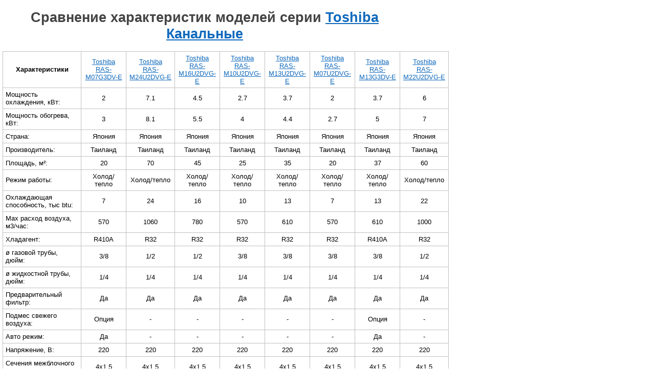

--- FILE ---
content_type: text/html; charset=utf-8
request_url: https://www.daikin-info.ru/models_full/Toshiba-Kanalnye.htm
body_size: 1668
content:
<!doctype html>
<html lang="ru" prefix="og: http://ogp.me/ns#">
    <head>
        <meta charset="utf-8">
        <title>Сравнение характеристик моделей серии Toshiba Канальные</title>
        <meta name="description" content="Таблица с характеристиками всех моделей серии $page[name].">
        <link rel="stylesheet" href="/css/main.css">
        <style>
        .content {
            left: 5px;
        }

        </style>
        <meta name="viewport" content="width=device-width, initial-scale=1">
    </head>
    <body class="content">

<h1>Сравнение характеристик моделей серии <a href='/Toshiba-Kanalnye.htm'>Toshiba Канальные</a></h1> 
       <table class="models_full">
       <tr><th>Характеристики</th><th><a href='/Toshiba-RAS-M07G3DV-E.htm'>Toshiba <br>RAS-M07G3DV-E</a></th><th><a href='/Toshiba-RAS-M24U2DVG-E.htm'>Toshiba <br>RAS-M24U2DVG-E</a></th><th><a href='/Toshiba-RAS-M16U2DVG-E.htm'>Toshiba <br>RAS-M16U2DVG-E</a></th><th><a href='/Toshiba-RAS-M10U2DVG-E.htm'>Toshiba <br>RAS-M10U2DVG-E</a></th><th><a href='/Toshiba-RAS-M13U2DVG-E.htm'>Toshiba <br>RAS-M13U2DVG-E</a></th><th><a href='/Toshiba-RAS-M07U2DVG-E.htm'>Toshiba <br>RAS-M07U2DVG-E</a></th><th><a href='/Toshiba-RAS-M13G3DV-E.htm'>Toshiba <br>RAS-M13G3DV-E</a></th><th><a href='/Toshiba-RAS-M22U2DVG-E.htm'>Toshiba <br>RAS-M22U2DVG-E</a></th></tr><tr><td class='name'>Мощность охлаждения, кВт:</td><td class='center'>2</td><td class='center'>7.1</td><td class='center'>4.5</td><td class='center'>2.7</td><td class='center'>3.7</td><td class='center'>2</td><td class='center'>3.7</td><td class='center'>6</td></tr><tr><td class='name'>Мощность обогрева, кВт:</td><td class='center'>3</td><td class='center'>8.1</td><td class='center'>5.5</td><td class='center'>4</td><td class='center'>4.4</td><td class='center'>2.7</td><td class='center'>5</td><td class='center'>7</td></tr><tr><td class='name'>Страна:</td><td class='center'>Япония</td><td class='center'>Япония</td><td class='center'>Япония</td><td class='center'>Япония</td><td class='center'>Япония</td><td class='center'>Япония</td><td class='center'>Япония</td><td class='center'>Япония</td></tr><tr><td class='name'>Производитель:</td><td class='center'>Таиланд</td><td class='center'>Таиланд</td><td class='center'>Таиланд</td><td class='center'>Таиланд</td><td class='center'>Таиланд</td><td class='center'>Таиланд</td><td class='center'>Таиланд</td><td class='center'>Таиланд</td></tr><tr><td class='name'>Площадь, м&sup2;:</td><td class='center'>20</td><td class='center'>70</td><td class='center'>45</td><td class='center'>25</td><td class='center'>35</td><td class='center'>20</td><td class='center'>37</td><td class='center'>60</td></tr><tr><td class='name'>Режим работы:</td><td class='center'>Холод/тепло</td><td class='center'>Холод/тепло</td><td class='center'>Холод/тепло</td><td class='center'>Холод/тепло</td><td class='center'>Холод/тепло</td><td class='center'>Холод/тепло</td><td class='center'>Холод/тепло</td><td class='center'>Холод/тепло</td></tr><tr><td class='name'>Охлаждающая способность, тыс btu:</td><td class='center'>7</td><td class='center'>24</td><td class='center'>16</td><td class='center'>10</td><td class='center'>13</td><td class='center'>7</td><td class='center'>13</td><td class='center'>22</td></tr><tr><td class='name'>Max расход воздуха, м3/час:</td><td class='center'>570</td><td class='center'>1060</td><td class='center'>780</td><td class='center'>570</td><td class='center'>610</td><td class='center'>570</td><td class='center'>610</td><td class='center'>1000</td></tr><tr><td class='name'>Хладагент:</td><td class='center'>R410A</td><td class='center'>R32</td><td class='center'>R32</td><td class='center'>R32</td><td class='center'>R32</td><td class='center'>R32</td><td class='center'>R410A</td><td class='center'>R32</td></tr><tr><td class='name'>&#248; газовой трубы, дюйм:</td><td class='center'>3/8</td><td class='center'>1/2</td><td class='center'>1/2</td><td class='center'>3/8</td><td class='center'>3/8</td><td class='center'>3/8</td><td class='center'>3/8</td><td class='center'>1/2</td></tr><tr><td class='name'>&#248; жидкостной трубы, дюйм:</td><td class='center'>1/4</td><td class='center'>1/4</td><td class='center'>1/4</td><td class='center'>1/4</td><td class='center'>1/4</td><td class='center'>1/4</td><td class='center'>1/4</td><td class='center'>1/4</td></tr><tr><td class='name'>Предварительный фильтр:</td><td class='center'>Да</td><td class='center'>Да</td><td class='center'>Да</td><td class='center'>Да</td><td class='center'>Да</td><td class='center'>Да</td><td class='center'>Да</td><td class='center'>Да</td></tr><tr><td class='name'>Подмес свежего воздуха:</td><td class='center'>Опция</td><td class='center'>-</td><td class='center'>-</td><td class='center'>-</td><td class='center'>-</td><td class='center'>-</td><td class='center'>Опция</td><td class='center'>-</td></tr><tr><td class='name'>Авто режим:</td><td class='center'>Да</td><td class='center'>-</td><td class='center'>-</td><td class='center'>-</td><td class='center'>-</td><td class='center'>-</td><td class='center'>Да</td><td class='center'>-</td></tr><tr><td class='name'>Напряжение, В:</td><td class='center'>220</td><td class='center'>220</td><td class='center'>220</td><td class='center'>220</td><td class='center'>220</td><td class='center'>220</td><td class='center'>220</td><td class='center'>220</td></tr><tr><td class='name'>Сечения межблочного кабеля, мм&sup2;:</td><td class='center'>4х1,5</td><td class='center'>4х1,5</td><td class='center'>4х1,5</td><td class='center'>4х1,5</td><td class='center'>4х1,5</td><td class='center'>4х1,5</td><td class='center'>4х1,5</td><td class='center'>4х1,5</td></tr><tr><td class='name'>Подключение питания:</td><td class='center'>Наружный блок</td><td class='center'>Наружный блок</td><td class='center'>Наружный блок</td><td class='center'>Наружный блок</td><td class='center'>Наружный блок</td><td class='center'>Наружный блок</td><td class='center'>Наружный блок</td><td class='center'>Наружный блок</td></tr><tr><td class='name'>Уровень шума, дБа:</td><td class='center'>27</td><td class='center'>33</td><td class='center'>27</td><td class='center'>27</td><td class='center'>27</td><td class='center'>27</td><td class='center'>27</td><td class='center'>32</td></tr><tr><td class='name'>Энергоэффективность:</td><td class='center'>A</td><td class='center'>A++</td><td class='center'>A++</td><td class='center'>A++</td><td class='center'>A++</td><td class='center'>A++</td><td class='center'>A</td><td class='center'>A++</td></tr><tr><td class='name'>Потребление при охлаждении, кВт:</td><td class='center'>0.11</td><td class='center'>0.076</td><td class='center'>0.062</td><td class='center'>0.048</td><td class='center'>0.054</td><td class='center'>0.048</td><td class='center'>0.11</td><td class='center'>0.069</td></tr><tr><td class='name'>Потребление при обогреве, кВт:</td><td class='center'>0.11</td><td class='center'>0.076</td><td class='center'>0.062</td><td class='center'>0.048</td><td class='center'>0.054</td><td class='center'>0.048</td><td class='center'>0.11</td><td class='center'>0.069</td></tr><tr><td class='name'>Габариты внут. блока (ВхШхГ), мм:</td><td class='center'>210х700х450</td><td class='center'>210x1100x450</td><td class='center'>210x900x450</td><td class='center'>210x700x450</td><td class='center'>210x700x450</td><td class='center'>210x700x450</td><td class='center'>230x750x440</td><td class='center'>210x1100x450</td></tr><tr><td class='name'>Высота, см:</td><td class='center'>21</td><td class='center'>21</td><td class='center'>21</td><td class='center'>21</td><td class='center'>21</td><td class='center'>21</td><td class='center'>23</td><td class='center'>21</td></tr><tr><td class='name'>Ширина, см:</td><td class='center'>70</td><td class='center'>90</td><td class='center'>90</td><td class='center'>70</td><td class='center'>70</td><td class='center'>70</td><td class='center'>75</td><td class='center'>90</td></tr><tr><td class='name'>Глубина, см:</td><td class='center'>45</td><td class='center'>45</td><td class='center'>45</td><td class='center'>45</td><td class='center'>45</td><td class='center'>45</td><td class='center'>44</td><td class='center'>45</td></tr><tr><td class='name'>Вес, кг:</td><td class='center'>16</td><td class='center'>22</td><td class='center'>19</td><td class='center'>16</td><td class='center'>16</td><td class='center'>16</td><td class='center'>19</td><td class='center'>22</td></tr><tr><td class='name'>Гарантия:</td><td class='center'>3 года</td><td class='center'>3 года</td><td class='center'>3 года</td><td class='center'>3 года</td><td class='center'>3 года</td><td class='center'>3 года</td><td class='center'>3 года</td><td class='center'>3 года</td></tr><tr><td class='name'>Пульт Д/У:</td><td class='center'>-</td><td class='center'>Да</td><td class='center'>Да</td><td class='center'>Да</td><td class='center'>Да</td><td class='center'>Да</td><td class='center'>-</td><td class='center'>Да</td></tr><tr><td class='name'>Код производителя:</td><td class='center'>-</td><td class='center'>НС-1339854</td><td class='center'>НС-1339852</td><td class='center'>НС-1339850</td><td class='center'>НС-1339851</td><td class='center'>НС-1339848</td><td class='center'>-</td><td class='center'>НС-1339853</td></tr></table><div style='display: none;'></div>
</body>
</html>

--- FILE ---
content_type: text/css
request_url: https://www.daikin-info.ru/css/main.css
body_size: 8212
content:
/*** normalize ***/
html{font-family:sans-serif;-ms-text-size-adjust:100%;-webkit-text-size-adjust:100%}body{margin:0}article,aside,details,figcaption,figure,footer,header,hgroup,main,menu,nav,section,summary{display:block}audio,canvas,progress,video{display:inline-block;vertical-align:baseline}audio:not([controls]){display:none;height:0}[hidden],template{display:none}a{background-color:transparent}a:active,a:hover{outline:0}abbr[title]{border-bottom:1px dotted}b,strong{font-weight:bold}dfn{font-style:italic}h1{font-size:2em;margin:0.67em 0}mark{background:#ff0;color:#000}small{font-size:80%}sub,sup{font-size:75%;line-height:0;position:relative;vertical-align:baseline}sup{top:-0.5em}sub{bottom:-0.25em}img{border:0}svg:not(:root){overflow:hidden}figure{margin:1em 40px}hr{-moz-box-sizing:content-box;box-sizing:content-box;height:0}pre{overflow:auto}code,kbd,pre,samp{font-family:monospace,monospace;font-size:1em}button,input,optgroup,select,textarea{color:inherit;font:inherit;margin:0}button{overflow:visible}button,select{text-transform:none}button,html input[type="button"],input[type="reset"],input[type="submit"]{-webkit-appearance:button;cursor:pointer}button[disabled],html input[disabled]{cursor:default}button::-moz-focus-inner,input::-moz-focus-inner{border:0;padding:0}input{line-height:normal}input[type="checkbox"],input[type="radio"]{box-sizing:border-box;padding:0}input[type="number"]::-webkit-inner-spin-button,input[type="number"]::-webkit-outer-spin-button{height:auto}input[type="search"]{-webkit-appearance:textfield;-moz-box-sizing:content-box;-webkit-box-sizing:content-box;box-sizing:content-box}input[type="search"]::-webkit-search-cancel-button,input[type="search"]::-webkit-search-decoration{-webkit-appearance:none}fieldset{border:1px solid #c0c0c0;margin:0 2px;padding:0.35em 0.625em 0.75em}legend{border:0;padding:0}textarea{overflow:auto}optgroup{font-weight:bold}table{border-collapse:collapse;border-spacing:0}td,th{padding:0}

#temp{ display: block; padding: 10px; background: #0ca3e3; color: #fff; font-size: 90%; text-align: center; }
#temp a, #temp b{ color: #fff; }

/*** main ***/

body{ font-family:'Tahoma', sans-serif; font-size: 100%; width: 100%; height: 100%; background: #fff; color: #000; }

a, .button, img, button{ transition: all 0.2s ease; }

.cn{ position:relative; max-width: 1300px; margin:0 auto; box-sizing: border-box; -moz-box-sizing: border-box; }

.bsh{ border: 0; border-radius: 2px; box-shadow: 0 0 2px rgba(0,0,0,0.3); }  /* shadow and border */
.pad{ padding: 20px; box-sizing: border-box; -moz-box-sizing: border-box; }
.opacity{ -webkit-transition: opacity 0.3s ease-in-out;  -moz-transition: opacity 0.3s ease-in-out;  -ms-transition: opacity 0.3s ease-in-out;  -o-transition: opacity 0.3s ease-in-out;  transition: opacity 0.3s ease-in-out; }
.opacity:hover{ opacity: 0.8; }

.link{ text-decoration: underline; cursor: pointer; }
.bottom_border{ border-bottom: 1px dashed #c0c0c0; cursor: pointer; }

.w100{ width: 100%; }
.center{ text-align: center; }
.small{ font-size: 80%; line-height: 22px;}
.very_small{ font-size: 70%;}
.green{ color: green; }
.red{ color: red; }
.black{ color: #000; }
.nobr{ white-space: nowrap;}
.center{ text-align: center; }

table.border_null{ border: 0;  }
table.border_null td{ border: 0 !important; }

iframe{
  max-width: 97%;
}

.b{ font-weight: bold; }
.only_numbers, .only_float{ width: 50px; }
.vtop{ vertical-align: top !important; }

h1{ display: block; color: #444343; text-align: center; font-size: 170%; }
h2, .h2{ display: block; text-align: center; margin: 30px 0 20px 0; font-size: 130%; font-weight: normal; }
h3, .h3{ font-size: 110%; }
.header{ font-size: 20px; display: block; }

h2 span.arrow_down, .h2 span.arrow_down, .header span.arrow_down {
    padding-right: 20px;
    background: url('/img/arrow_down.png') no-repeat right center;
}


a{ color: #0f69bc; }
a:hover{ color: #015aab; }

a[name]{ position: relative; top: -20px; }


.button, button{ display: inline-block; color: #fff; white-space: none; text-decoration: none; user-select: none; padding: 10px 20px; outline: none; cursor: pointer; border: 0; border-radius: 1px; box-shadow: 0 2px 2px rgba(0,0,0,0.1); transition: all 0.2s ease; text-align: center; -webkit-transition: opacity 0.3s ease-in-out;  -moz-transition: opacity 0.3s ease-in-out;  -ms-transition: opacity 0.3s ease-in-out;  -o-transition: opacity 0.3s ease-in-out;  transition: opacity 0.3s ease-in-out; box-sizing: border-box; -moz-box-sizing: border-box; white-space: nowrap; background: #009adc linear-gradient(#39c3fe, #009adc); }
.button:hover, button:hover { opacity: 0.7; color: #fff; }
.button:active, button:active { position: relative; top: 1px; left: 1px; }

.button_small, .shot_list .button{ padding: 3px 15px; box-sizing: border-box; -moz-box-sizing: border-box; }

button.selected, .button.selected{ background: red; font-weight: normal; }

.invert{ background: #fc6b02; }  .invert:hover{ background: #fc6b02; }

img.close{ position: absolute; right: 10px; top: 5px; cursor: pointer; opacity: 0.6; }
img.close:hover{ opacity: 1; }

.table{ display: table; }
.table-row{ display: table-row; }
.table-cell{ display: table-cell; vertical-align: middle; }


.fon{ box-shadow: 0 0 5px rgba(0,0,0,0.2);  background: #fafafa; padding: 20px 10px; box-sizing: border-box; -moz-box-sizing: border-box; }

#loading_mask{ z-index: 100; position:fixed; left:0; top:0; background: #fff url('/img/loading_big.gif') no-repeat center center; width:100%; height:100%; opacity: 0.7; }

/* forms */
input{ width: 200px; padding: 3px 5px; box-sizing: border-box; -moz-box-sizing: border-box; border: 2px solid #c2c0c0; border-radius: 2px; }
textarea{ padding: 3px 5px; border: 1px solid #c2c0c0; border-radius: 3px; box-sizing: border-box; -moz-box-sizing: border-box; }
select{ padding: 3px 5px; border: 1px solid #c2c0c0; border-radius: 3px; box-sizing: border-box; -moz-box-sizing: border-box; }

.table div.button{ display: inline-block; min-width: 100px; max-width: 200px; margin: 10px; }
input.error,textarea.error{ border: 2px solid red; }
.table .ok{ border: 2px solid green; }
.table .error{ color: red; text-align: left; padding-left: 5px; box-sizing: border-box; -moz-box-sizing: border-box; }


/* display: none */
.counts, div#loading_mask, .hid, #scroller{ display: none; }

.app{ display: inline-block; border: 1px solid #c0c0c0; border-radius: 3px; background: #299bd4; padding: 0px 5px; color: #fff !important; text-decoration: none; }
.app:hover{ display: inline-block; background: #fff; color: #0176b0 !important;  color: #fff; }

/* HEADER */
.topheader{ color: #616161; width: 100%; background: #fff; padding: 0; }
.topheader .top{ height: 95px; }


.top .logo{ display: inline-block; line-height: 90px; width: 170px; height: 90px; }
.top .logo img{ margin: 5px 10px; max-width: 150px; max-height: 55px; vertical-align: middle; display: inline; }
/* width и height дублируются в opacity_hard */

.opacity_hard{ opacity: 0.5; margin: 0 auto; max-width: 150px; max-height: 55px; }
.opacity_hard:hover{ opacity: 1; }

.top p{ margin: 0; padding: 0; }

.top div.tel{ position: absolute; top: 5px; left: 520px; line-height: 25px;  font-size: 80%; }
div.tel p span, div.tel p span a{ text-decoration: none; font-family: 'Oswald', sans-serif; color: red; white-space: nowrap; font-size: 28px;}
div.tel p span span{ color: #474747; }

.top div.tel .link{ margin-right: 40px;}

.top .firm{ position: absolute; top: 15px; left: 240px;  font-size: 80%; line-height: 17px; }
.top .firm p{ margin: 0; }
.top .firm a{ text-decoration: none; }

.top div.search{ width: 220px; position: absolute; top: 23px; left: 760px; }
.top div.search input{ width: 240px; height: 40px; -moz-box-sizing: border-box; box-sizing: border-box; position: absolute; top: 0; left: 0; }
.top div.search span.button{ background: #009adc url('/img/search.png') no-repeat center center; height: 40px; width: 60px; padding: 8px; box-sizing: border-box; -moz-box-sizing: border-box; position: absolute; top: 0; left: 180px; border-top-right-radius: 3px; border-bottom-right-radius: 3px; box-shadow: none; }

.top div.search span.button:hover{ opacity: 0.9; }

.top .top_right{ position: absolute; top: 23px; left: 1030px; }

.top .icon_bag{ position: absolute; top: 23px; left: 1100px; line-height: 20px; background: url('/img/bag.png') no-repeat 0 center; padding-left: 40px; }
.top .icon_bag span#num{ min-width: 15px; display: inline-block; background: red; padding: 0 5px; border-radius: 10px; text-align: center; color: #fff; line-height: 15px; }
.top .icon_bag{ text-decoration: none; }
.top .icon_bag span.link{ color: red; display: block; text-decoration: underline; }


.small_button{ color: #383838; background: #fafafa; cursor: pointer; padding: 3px 10px; box-sizing: border-box; -moz-box-sizing: border-box; box-shadow: 0px 0 2px rgba(0,0,0,0.3); text-decoration: none; border-radius: 3px; }
.small_button:hover { background: #009acf; color: #fff; }
.small_button:active { position: relative; top: 1px; left: 1px; }

/** top menu **/

.menu{ margin-bottom: 30px; background: #fafafa; box-shadow: 0px 1px 3px rgba(0,0,0,0.2); box-sizing: border-box; -moz-box-sizing: border-box; font-size: 90%;}
.menu a, .menu span.nolink{ color: #000; display: inline-block; text-decoration: none; padding: 15px 12px; box-sizing: border-box; -moz-box-sizing: border-box; }
.menu a:hover, .menu span.nolink:hover{  color: #fff; background: #009adc; }


/*** left ***/

.left{ position: absolute; top: 0; left: 0; max-width: 230px; }


.left .h2{ text-align: left; margin: 0 0 10px 10px; }

/*** left_menu ***/

div.left_menu{ width: 100%; }

div.left_menu .l-header{ display: block; background: #fafafa; color: #000; font-size: 90%; padding: 12px 2px 12px 12px; border-top: 1px solid #fff; cursor: pointer; text-decoration: none; transition: all 0.2s ease; }

div.left_menu .l-header:first-of-type{ border-top: 0;  }
div.left_menu .l-header:last-of-type{ }

div.left_menu .l-header:hover, div.left_menu .l-header.selected{ background: #009adc; color: #fff; font-weight: normal; }

div.left_menu a{ display: block; }

div.left_menu ul{ font-size: 90%; margin:0; padding: 0; list-style: none; }
div.left_menu ul.lev2{ display: none; }

div.left_menu ul.display{ display: block; }
div.left_menu ul.lev2 ul{ padding: 0; }

div.left_menu ul li{ line-height: 18px; border-top: 1px solid #f1f1f1; }
div.left_menu ul li:first-of-type{ border-top: 1px solid #fff; }

div.left_menu ul a{ transition: all 0.2s ease; text-decoration: none; }
div.left_menu .selected{ font-weight: bold; }

div.left_menu ul li a{ padding: 3px 0 3px 15px; margin: 0; }
div.left_menu ul li a:hover{ background: #fafafa; }

div.left_menu ul.lev2 ul li a{ padding: 2px 0 2px 20px; margin: 0; }
div.left_menu ul.lev2 ul li{ padding: 0; border: none; }

div.left_menu ul.lev3 ul li{ padding-left: 20px; border: none; }
div.left_menu ul.lev3 ul li a{ color: #212121; }

/*** dop_block ***/

.dop_block{ margin: 20px 0; font-size: 90%; }
.dop_block a{ display: block; color: #505050; transition: all 0.2s ease; text-decoration: none; padding: 10px 2px; box-sizing: border-box; -moz-box-sizing: border-box; border-bottom: 1px dashed #e0dfdf; border-left: 4px solid #fff; }
.dop_block a:hover{ color: red; }

.left_text{
  margin-left: 15px;
  font-size: 80%;
}



#top_link_fixed{ position: absolute; opacity: 0.5; transition: none; display: block; text-align: left; padding: 10px; visibility: hidden; }
#top_link_fixed:hover{ opacity: 1;  }

/*** content ***/

.path{ font-size: 90%; display: block; text-align: center; }
.path a{ text-decoration: none; }


.content{ position: absolute; top: 0; left: 260px; max-width: 790px; width: 100%; font-size: 100%;  }

/*** content elements ***/

.content table td, .content table th{ padding: 5px; border: 1px solid #c0c0c0; }
.content img{ margin: 5px 0; border-radius: 1px; max-width: 100%; height: auto; width: auto\9; /* для ie8 */ }
.content ul{ list-style: none; padding-left: 30px; }
.content li{ margin: 5px 0; padding-left: 15px; background: url('/img/marker.png') no-repeat left 7px; }
.content input{ margin: 5px 0;}

.content table.odd tr:nth-child(odd) {
  background: #f8f7f7;
}

.content table[border="0"]{ border: 0; }
.content table[border="0"] td{ border: 0; }

.content blockquote { border-left: 5px solid #c0c0c0; padding-left: 20px; font-style: italic; }

.catalog { margin: 30px auto; }
.catalog .table-cell{ width: 50%; padding-bottom: 25px; vertical-align: top; box-sizing: border-box; -moz-box-sizing: border-box; }
.catalog .table-row .table-cell:first-child{ padding-right: 30px; }
.catalog .table-cell .header{ font-size: 120%; }
.catalog .table-cell ul{ list-style: none; padding: 0; line-height: 25px; }
.catalog .table-cell ul li{ font-size: 90%; line-height: 20px; margin-bottom: 10px;  }
.catalog .table-cell a.img{ display: inline-block; float: right; margin: 10px 0 10px 10px; width: 160px; max-height: 160px; text-align: center; }
.catalog .table-cell a.img img{ max-width: 150px; height: auto; vertical-align: middle; }

#split_form_block{ margin-top: 30px; }
#split_form_block .fon{ padding: 10px 0 0 0; }
#split_form_block h2, #zayavka h2{ margin: 0;}
#split_form_block .form_hid{ display: none; }
#split_form_block .link{ position: relative; top: -10px; margin-left: 20px; color: #444; }

/*** right fixed ***/

.right{ position: absolute; top: 0; left: 1080px; width: 240px; padding: 0; text-align: left; }
.right a{ text-decoration: none; }

#headers_menu{ list-style: none; padding: 0; font-size: 90%; }
#headers_menu li{ margin-bottom: 5px; padding-left: 13px; background: url('/img/marker.png') no-repeat left 5px; }


#fixed{ position: relative; top: 20px; width: 240px; background: #fff; padding: 0;  }
#fixed.fixed{ position: fixed; top: 10px; }
#fixed input{ box-shadow: 0 2px 3px rgba(0,0,0,0.2); border: none; width: 210px; height: 40px; }

.phone_input{ position: relative; width: 220px; }
.phone_input span.button{ position: absolute; top: 0; left: 175px; width: 40px; height: 40px; border-top-right-radius: 3px; border-bottom-right-radius: 3px; padding: 11px 9px; box-sizing: border-box; -moz-box-sizing: border-box; }


/*** footer ***/
.footer{ margin-top: 30px; position: relative; }
.footer_w100{ width: 100%; position: absolute; background: #fff; }
.footer .table-cell{ padding: 10px 30px 10px 0; box-sizing: border-box; -moz-box-sizing: border-box; }


.footer_line{ opacity: 0.8; padding: 30px 0; font-size: 80%; box-sizing: border-box; -moz-box-sizing: border-box; }
.footer_line a{ margin-right: 30px; text-decoration: none; }



/*** autocomplete ***/
.ui-autocomplete { position: absolute; cursor: pointer; background: #fff; }
.ui-menu { list-style:none; padding: 0; margin: 0; display:block; float: left; }
.ui-autocomplete li { background: none; }
.ui-menu .ui-menu-item { margin:0; padding: 0; zoom: 1; float: left; clear: left; width: 100%; }
.ui-menu .ui-menu-item a { text-decoration:none; display:block; padding:.1em .4em; zoom:1; }
.ui-widget-content { box-shadow: 0 0 2px rgba(0,0,0,0.7); }
.ui-widget-content .ui-state-hover, .ui-widget-content .ui-state-hover { background: #f0f0f0; color: #000; }
.ui-helper-hidden-accessible{ display: none; }

#zayavka{ width: 100%; padding: 20px; margin: 20px 0 20px 0; box-sizing: border-box; -moz-box-sizing: border-box; border-radius: 5px; }
#zayavka textarea{ width: 100%; height: 100px; box-shadow: 0 2px 3px rgba(0,0,0,0.1); }
#zayavka input{ width: 250px; box-shadow: 0 2px 3px rgba(0,0,0,0.1); margin-right: 20px; }

.button_type2{ padding: 10px 15px 10px 40px; cursor: pointer; transition: all 0.2s ease; text-decoration: underline; background: #fff url("/img/attach.png") no-repeat 10px center; color: #383838; font-size: 90%; white-space: none; cursor: pointer; transition: all 0.2s ease; text-align: center; opacity: 0.7;  white-space: nowrap; }
.button_type2:hover{ opacity: 1; }

/*** upload_attach ***/
#upload_attach{  }
#attached_files, input[name='upl']{ display: none; }
ul.upload{ list-style: none; padding: 0; margin: 0; }
ul.upload li{ background: none; padding: 0; vertical-align: middle; }
ul.upload li canvas{ top: 0px; left: 0px; position: relative; }
ul.upload li b{ display: inline-block; margin: 20px; top: -18px; position: relative; }

/*** lightbox ***/
body:after{content:url(/img/lightbox/close.png) url(/img/lightbox/loading.gif) url(/img/lightbox/prev.png) url(/img/lightbox/next.png);display:none}.lightboxOverlay{position:absolute;top:0;left:0;z-index:9999;background-color:black;filter:progid:DXImageTransform.Microsoft.Alpha(Opacity=80);opacity:0.8;display:none}.lightbox{position:absolute;left:0;width:100%;z-index:10000;text-align:center;line-height:0;font-weight:normal}.lightbox .lb-image{display:block;height:auto;max-width:inherit;-webkit-border-radius:3px;-moz-border-radius:3px;-ms-border-radius:3px;-o-border-radius:3px;border-radius:3px}.lightbox a img{border:none}.lb-outerContainer{position:relative;background-color:white;*zoom:1;width:250px;height:250px;margin:0 auto;-webkit-border-radius:4px;-moz-border-radius:4px;-ms-border-radius:4px;-o-border-radius:4px;border-radius:4px}.lb-outerContainer:after{content:"";display:table;clear:both}.lb-container{padding:4px}.lb-loader{position:absolute;top:43%;left:0;height:25%;width:100%;text-align:center;line-height:0}.lb-cancel{display:block;width:32px;height:32px;margin:0 auto;background:url(/img/lightbox/loading.gif) no-repeat}.lb-nav{position:absolute;top:0;left:0;height:100%;width:100%;z-index:10}.lb-container > .nav{left:0}.lb-nav a{outline:none;background-image:url('[data-uri]')}.lb-prev,.lb-next{height:100%;cursor:pointer;display:block}.lb-nav a.lb-prev{width:34%;left:0;float:left;background:url(/img/lightbox/prev.png) left 48% no-repeat;filter:progid:DXImageTransform.Microsoft.Alpha(Opacity=0);opacity:0;-webkit-transition:opacity 0.6s;-moz-transition:opacity 0.6s;-o-transition:opacity 0.6s;transition:opacity 0.6s}.lb-nav a.lb-prev:hover{filter:progid:DXImageTransform.Microsoft.Alpha(Opacity=100);opacity:1}.lb-nav a.lb-next{width:64%;right:0;float:right;background:url(/img/lightbox/next.png) right 48% no-repeat;filter:progid:DXImageTransform.Microsoft.Alpha(Opacity=0);opacity:0;-webkit-transition:opacity 0.6s;-moz-transition:opacity 0.6s;-o-transition:opacity 0.6s;transition:opacity 0.6s}.lb-nav a.lb-next:hover{filter:progid:DXImageTransform.Microsoft.Alpha(Opacity=100);opacity:1}.lb-dataContainer{margin:0 auto;padding-top:5px;*zoom:1;width:100%;-moz-border-radius-bottomleft:4px;-webkit-border-bottom-left-radius:4px;border-bottom-left-radius:4px;-moz-border-radius-bottomright:4px;-webkit-border-bottom-right-radius:4px;border-bottom-right-radius:4px}.lb-dataContainer:after{content:"";display:table;clear:both}.lb-data{padding:0 4px;color:#ccc}.lb-data .lb-details{width:85%;float:left;text-align:left;line-height:1.1em}.lb-data .lb-caption{font-size:13px;font-weight:bold;line-height:1em}.lb-data .lb-number{display:block;clear:left;padding-bottom:1em;font-size:12px;color:#999999}.lb-data .lb-close{display:block;float:right;width:30px;height:30px;background:url(/img/lightbox/close.png) top right no-repeat;text-align:right;outline:none;filter:progid:DXImageTransform.Microsoft.Alpha(Opacity=70);opacity:0.7;-webkit-transition:opacity 0.2s;-moz-transition:opacity 0.2s;-o-transition:opacity 0.2s;transition:opacity 0.2s}.lb-data .lb-close:hover{cursor:pointer;filter:progid:DXImageTransform.Microsoft.Alpha(Opacity=100);opacity:1}


/*********   MODEL ***********************/

.model_fotos img{ max-width: none; margin: 0; }
.model_fotos .main_foto, .model_fotos .main_foto img{
  max-width: 400px;
  max-height: 300px;
}
.model_fotos img:hover{
  opacity: 0.9;
}

.model_fotos .dop_fotos a{
  display: inline-block;
  border: 1px solid #fff;
  box-sizing: border-box; -moz-box-sizing: border-box;
  width: 125px;
  height: 99px;
  overflow: hidden;
  text-align: center;
  border: 1px solid #ddd;
  margin: 0 2px 2px 2px;
}
.model_fotos .dop_fotos a img{
  vertical-align: middle;
  margin: 0;
}

.seriya_link{ margin: 10px 0; }

.bye{ margin: 20px 0 30px 0; padding: 20px 0; box-shadow: 0 2px 3px rgba(0,0,0,0.1); }
.bye .price{ font-size: 220%; white-space: nowrap; margin-left: 15px; }
.bye .price_ot{ min-width: 15px; }
.bye .price_ot div:first-child{ margin-left: 15px; }
.bye .price_ot .price{ margin-left: 0; }
.bye .price_val{ white-space: nowrap; margin-top: 5px; font-size: 90%; text-align: right; }
.bye .button{ margin: 0 10px;}

.icon{ display: inline-block; padding: 5px 10px 5px 40px; min-width: 150px; text-align: left; }
.rostest{ background: url('/img/rostest.png') no-repeat center left; }
.garant{ background: url('/img/garant.png') no-repeat center left; }
.nalich{ background: url('/img/nalich.png') no-repeat center left; }
.dost{ background: url('/img/dost.png') no-repeat center left; }

.dost_info{ font-size: 90%;}

.type{ border-left: 3px solid #ddd; margin: 20px 0; padding: 0 15px; box-sizing: border-box; -moz-box-sizing: border-box; }
.type .table-cell{ padding-right: 20px; }
.type b{ font-size: 120%; }

.content table.features{
  border: 1px solid #f1f0f0;
}

.content table.features td{
  border: 1px solid #f1f0f0;
  padding: 10px;
  background: #fff;
  width: 50%;
}
.content .feature_name{ font-weight: bold; }

.content .feature_desc{ font-size: 80%; color: #4e4d4d; padding: 5px 0 10px 15px; #background: #f8f7f7; }
.content .feature_desc p{ margin: 0; }

.content .invertor{ float: right; margin: 15px 0 10px 20px; }

.youtube{ margin: 20px 0; text-align: center; }
.youtube iframe{ border-radius: 5px; }

.pdf{ display: inline-block; margin: 10px; padding: 10px 0 0 55px; background: url('/img/pdf.png') no-repeat left top; min-height: 40px; }


/* базовый контейнер вкладок */
.tabs_block { width: 100%; min-width: 300px; margin: 20px 0; }
.tabs_block:after { content:""; display:block;clear:both;}
/* панель навигации вкладок */
.tabs { margin: 0;   padding: 0; list-style: none;   float:left; position: relative; top: 1px; }
/* список вкладок */
.tabs li { text-align:center; float:left;    font-weight: bold;    padding: 15px 12px;    background: #eaeaea;    margin: 0 3px 0 0; cursor:pointer; -webkit-transition:all .2s linear 0s; -webkit-transition-delay:.2s 0s; transition:all .2s linear 0s; border: 1px solid #ddd; border-top-left-radius: 3px; border-top-right-radius: 3px; }
/* активная вкладка */
.tabs li.active { background:#fff; border-bottom: 1px solid #fff; }
.tabs li:hover { color: red; }
/* блоки вкладок с содержанием */
.box { background:#fff; border: 1px solid #ddd; width: 100%; padding: 10px 12px; display:none; text-align: left; float: left; border-bottom-left-radius: 3px; border-top-right-radius: 3px; border-bottom-right-radius: 3px; box-sizing: border-box; -moz-box-sizing: border-box; }
/* активный блок при загрузке */
.visible, .open_tab { display: block; }


/* список моделей таблицей */
.content table.shot_list{ margin: 10px 0; border-radius: 5px; #background: #fafafa; box-shadow:0px 0px 3px rgba(0,0,0,0.2); }
.content table.shot_list tr{
  border-bottom: 1px dashed #ddd;
}
.content table.shot_list tr:hover{
  background: #fafafa;
  color: #000;
}
.content table.shot_list th{
  border: none;
  font-size: 90%;
  font-weight: normal;
  line-height: 17px;
  padding: 5px 10px;
  color: #7d7c7c;
}
.content table.shot_list th b{
  color: #b16b5a !important;
}
.content table.shot_list td{
  border: none;
  padding: 5px 15px;
}

.content table.shot_list .price{ white-space: nowrap; }
.content table.shot_list .price span{ font-weight: bold; }


.models_full{ font-size: 80%; }
.models_full th a{ font-weight: normal; }

.content .seriya_block{ margin-bottom: 20px; }
.content .seriya_block .table, .content .seriya_block table{ font-size: 90%; }
.content .seriya_block .foto{ width: 150px; }
.content .seriya_block h2{ margin-left: 15px; }
.content .seriya_block img{  max-height: 170px; }
.content .seriya_block ul{ padding-left: 20px; }
.content .seriya_block ul li{ margin: auto; padding-left: 15px; background: url('/img/marker.png') no-repeat left 4px; }
.content .seriya_block .price{ display: block; white-space: nowrap; font-size: 120%; margin: 0; }
.content .seriya_block .shot_desc{ padding-left: 10px; box-sizing: border-box; -moz-box-sizing: border-box; }
.content .seriya_block .shot_desc p{ margin-top: 0; }
.content .seriya_block div.price_min{ width: 170px; }
.content .seriya_block table.shot_list, .content .seriya_block table.shot_list td{ padding: 5px 15px; height: 38px; }

/* убираем выравнивание на маленьких экранах */
@media (max-width: 300px) {   .tabs, .tabs li {    float: none;   } }



ul.icons{ width: 100%; margin: 10px 0 10px 0; padding: 0; }
ul.icons a.block{ text-decoration: none; display: inline-block; text-align: center; width: 180px; min-height: 180px; vertical-align: top; background: #fff; padding: 5px 5px 0 5px;  border: 1px solid #eee; border-radius: 3px; box-shadow:-0px -0px 3px rgba(0,0,0,0.1); margin: 0 7px 7px 0; }
ul.icons a.block:hover{ border: 1px solid #c0c0c0; box-shadow:-0px -0px 2px rgba(0,0,0,0.2); }
ul.icons a.block img{ max-height: 110px; width: auto; margin: 10px auto 10px auto; display: block; }
ul.icons a.block span{ text-decoration: underline; display: block; margin: 0px 0 10px 0; }





#call_block{ display: none; z-index: 90; position: absolute; top: 10px; #background: #fff; width: 100%; padding: 20px 0 40px 0; box-sizing: border-box; -moz-box-sizing: border-box; box-shadow: 0 2px 5px rgba(0,0,0,0.3); }
#call_block .cn{ position: relative; margin: 0 auto; max-width: 500px; }
#call_block #call_form input{ display: block; width: 350px; height: 40px; }
#call_block #call_form textarea{ display: block; margin: 10px 0; width: 350px; }





/* bag */
.cont{ width: 100%; }
.cont .table-row .n{ width: 300px; }
.cont input{ width: 100%; margin: 10px 5px; }
.cont button{ margin: 10px 0;}
.cont textarea{ margin: 5px 0; width: 100%; height: 100px; }
.cont input{ width: 300px; }
.list .amount input{ width: 40px; white-space: nowrap; text-align: center; }

.error{ color: red; text-align: left; padding-left: 5px; }
input.error,.table textarea.error,select.error{ color: #000; border: 2px solid red; }
.error *{ color: #000; }


/* список моделей таблицей */
.content table.bag_list{ width: 100%; border-radius: 5px; border: 1px solid #ddd; }
.content table.bag_list th{
  border: none;
  font-size: 90%;
  background: #fff;
  font-weight: normal;
  line-height: 17px;
  white-space: nowrap;
  padding: 10px 15px;
  color: #7d7c7c;
}
.content table.bag_list td{
  border: none;
  padding: 10px 15px;
}
.content .bag_list tr:nth-child(even) {
  background: #fafafa;
}
.content table.bag_list td.holod span, .content table.bag_list td.teplo span{ #text-align: left;
 display: inline-block; padding: 5px 7px; min-width: 60px; border-radius: 3px; background: #ddeefd; white-space: nowrap; }
.content table.bag_list td.teplo span{ background: #fedede; }

.content table.bag_list .price{ white-space: nowrap; }
.content table.bag_list .price span{ font-weight: bold; }



/*** checkbox ***/
.split_form{ margin-left: 20px; }
.split_form .table-cell{ width: 20%; padding: 7px 20px 7px 0; }
.split_form select{ max-width: 350px; }
.split_form input{ height: 40px; font-size: 120%; }
/*** checkbox ***/

input[type=checkbox].css-checkbox {
position:absolute; z-index:-1000; left:-1000px; overflow: hidden; clip: rect(0 0 0 0); height:1px; width:1px; margin:-1px; padding:0; border:0;
}

input[type=checkbox].css-checkbox + label.css-label {
padding-left:29px;
height:24px;
display:inline-block;
line-height:24px;
background-repeat:no-repeat;
background-position: 0 0;
vertical-align:middle;
cursor:pointer;
}

input[type=checkbox].css-checkbox:checked + label.css-label {
background-position: 0 -24px;
}
label.css-label {
background-image:url('/img/checkbox.png');
-webkit-touch-callout: none;
-webkit-user-select: none;
-khtml-user-select: none;
-moz-user-select: none;
-ms-user-select: none;
user-select: none;
}



/** daikin **/
.content .ktable, .content .ktable td{ border: 0; }
.content .kimg{ vertical-align: top; width: 50px; opacity: 0.5; }
.content .kimg:hover{ opacity: 1; }
.content .img_features{ float: right; }



#mobile_icon{ display: none; width: 70px; height: 50px; position: absolute; top: 10px; right: 10px; background: url('/img/icon-mobile.png') no-repeat center center; border-radius: 3px; box-shadow: 0 0 3px rgba(0,0,0,0.2); cursor: pointer; }
#mobile_icon:hover{ box-shadow: 0 0 5px rgba(0,0,0,0.3); }



#compare a{ display: inline-block; background: red url('/img/compare.png') no-repeat 15px center; color: #fff; box-shadow: 0 0 10px rgba(0,0,0,0.5);  border-radius: 5px; padding: 10px 30px 10px 55px; text-decoration: underline; opacity: 0.9; z-index: 100; }
#compare a:hover{ opacity: 1; }

.compare{ width: auto; }
.compare tr:nth-child(even){ background: #fafafa; }
.compare td{ border: 1px solid #e8e8e8; padding: 10px 5px; }
.compare td.ph{ border: 0; background: none;  }
.compare td.ph img{ max-height: 100px; width: auto; }
.compare td.name{ vertical-align: top; }

.sale{ padding-left: 20px; }


.footer_links{ display: block; text-align: center; padding-top: 0; }
.footer_links ul{ display: inline-block; max-width: 800px; }
.footer_links a{ white-space: nowrap; text-decoration: none; margin-right: 10px; color: #666; font-size: 80%; }


@media only screen and (max-width:1400px){

     .top div.search{
       right: 30px;
     }
     .top .top_right{
       display: none;
     }
}
@media only screen and (max-width: 1300px){

     div#right_block{
       display: none;
     }

}
@media only screen and (max-width: 1200px){

     .top div.contacts{
       display: none;
     }
     .footer_w100{ border-bottom: 0; }
}

@media only screen and (max-width: 1000px){

    /* мобильное меню */
     .top #mobile_icon{
       display: inline-block;
     }
     div#left_block{
       position: absolute;
       top: 0; left: 0;
       left: -230px;
       display: none;
       background: #fff;
       box-shadow: 0 0 10px rgba(0,0,0,0.5);
     }

     .firm{
       display: none
     }
     .top div.search{
       left: 410px;
     }
     .top div.tel{
       left: 190px;
     }

     #zayavka, #split_form_block .fon{
       padding: 50px 5px 20px 5px;
     }

     .footer #kurs_block, .footer #logo_footer{
       display: none;
     }
     .footer .table-cell, .footer .nolink{
       text-align: center;
     }

     div.left_menu .l-header:first-of-type{ border-top-left-radius: 0;  }
     div.left_menu .l-header:last-of-type{ border-bottom-left-radius: 0; }

     #content_block{
       left: 0;
       width: 100%;
     }

     .top .icon_bag{
       left: auto;
       right: 120px;
     }

}

@media only screen and (max-width: 750px){
     .top div.search{
       display: none;
     }
}

@media only screen and (max-width: 650px){

     .menu{ margin-top: 15px; margin-bottom: 5px; }
     .menu a{ padding: 5px 5px; }     

    /** Общие стили для контента **/

    .content{ font-size: 90%; }
    h1{ font-size: 150%; }
    h2, .h2{ font-size: 130%; }
    .catalog .table-cell .header{ font-size: 110%; }
    h1, h2, .h2, .catalog .table-cell .header{
       display: block;
       text-align: center;
       padding: 0 2px;
       box-sizing: border-box; -moz-box-sizing: border-box;
    }

     .content select{
          max-width: 300px;
     }

    .content img{
      max-width: 100%;
      height: auto;
      width: auto\9; /* для ie8 */
    }
	.content table, .content .table {
		#overflow-x: auto;  /* ??? */
		#display: block;    /* ??? */
        width: 100%;
	}
     .content .table-cell, .content td, .content th{
       display: block;
       width: 100%;
       padding: 0 2px;
       box-sizing: border-box; -moz-box-sizing: border-box;
     }
     .content .features td, .content .features th{
       display: table-cell;
     }

    /** Частные стили  **/

     .top .logo{ height: 40px; line-height: 40px; }
     .top .logo img{ max-width: 100px; }

      .top div.tel {
          left: 10px; top: 50px;
      }
      div.tel p span, div.tel p span a{
          font-size: 22px;
          border-bottom: 1px dashed #666;
      }
     .top div.tel p:first-child, .top div.tel .link, .top div.tel .nolink{
       display: none;
     }

     .top .icon_bag{
       right: 100px;
       top: 5px;
       padding-left: 30px;
       height: 40px;
     }
     .top .icon_bag span.link{
       display: none;
     }

     .footer .table-cell, .footer .nolink{
       display: block;
       width: 100%;
       text-align: center;
     }
     .split_form {
          margin-left: 0;
     }
     #zayavka .button, #zayavka .button_type2{
       margin: 20px 0;
       display: block;
     }

     .topheader{ border-top: 0; }


     table.shot_list th, table.shot_list td.teplo, table.shot_list td.holod{ display: none; }
     table.shot_list td, .bye .table-cell {
          padding: 5px 0;
          height: auto;
         display: block;
         width: 100%;
         text-align: center;
     }
     .seriya_block h2 {
          font-weight: bold;
     }

    .content .seriya_block div.price_min {
        width: 100%;
    }
    .content .seriya_block .invertor {
        display: none;
    }
    img.invertor {
        margin-left: 0;
    }
    .content .seriya_block .foto {
        width: 100%;
    }
    .content .seriya_block .shot_desc {
        padding: 0 2px 10px 2px;
    }

    /* shot_list */
    .content table.shot_list td {
        display: none;
    }
    .content table.shot_list td:first-child, .content table.shot_list td.tsena, .content table.bag_list td,.content table.shot_list td.S {
        padding: 5px;
        height: auto;
        display: table-cell;
    }

    .content .shot_list tr:nth-child(2n) {
        background: none;
    }


    .box{
      padding: 10px 2px;
    }

    .bye {
        width: 100%;
    }
    .bye .price {
        top: 0;
    }

    .content .catalog {
        width: 100%;
    }
    .content .catalog .table-row .table-cell:first-child {
        padding-right: 5px;
    }

    .content .model_right .small{
       text-align: center;
    }

    .path {
       padding: 0 2px;
    }

    .type{
      margin: 20px 0;
      border-left: none;
      padding: 0;
    }
}